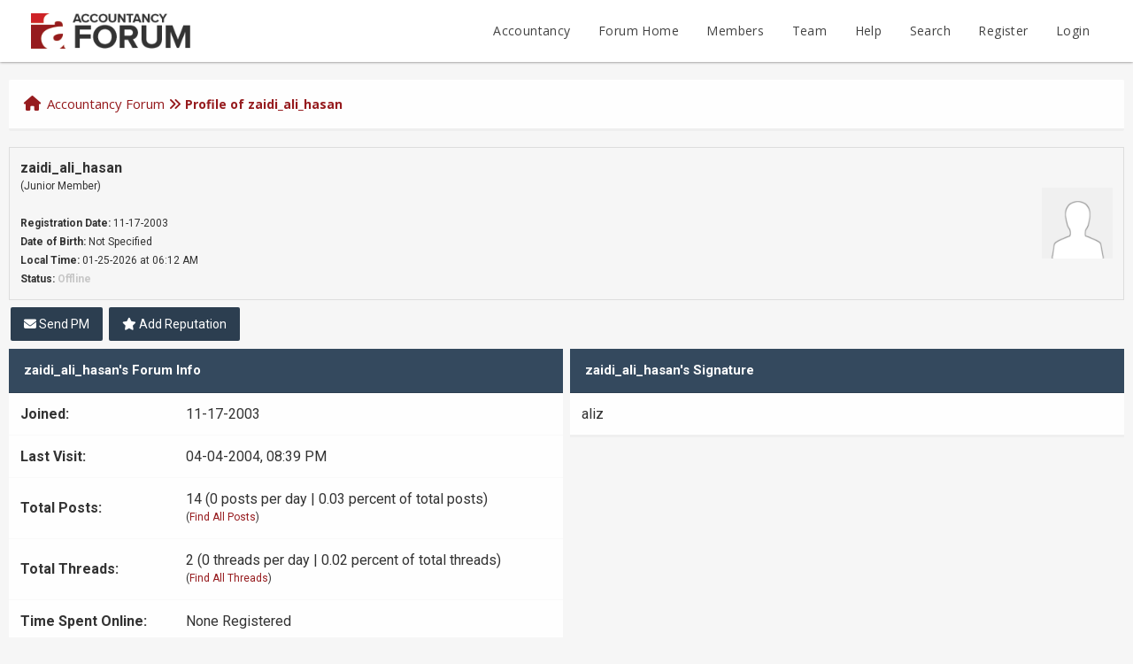

--- FILE ---
content_type: text/html; charset=UTF-8
request_url: https://www.accountancy.com.pk/forum/user-zaidi-ali-hasan
body_size: 4267
content:
<!DOCTYPE html PUBLIC "-//W3C//DTD XHTML 1.0 Transitional//EN" "http://www.w3.org/TR/xhtml1/DTD/xhtml1-transitional.dtd"><!-- start: member_profile -->
<html xml:lang="en" lang="en" xmlns="http://www.w3.org/1999/xhtml">
<head>
<title>Accountancy Forum - Profile of zaidi_ali_hasan</title>
<!-- start: headerinclude -->
<link rel="alternate" type="application/rss+xml" title="Latest Threads (RSS 2.0)" href="https://www.accountancy.com.pk/forum/syndication.php" />
<link rel="alternate" type="application/atom+xml" title="Latest Threads (Atom 1.0)" href="https://www.accountancy.com.pk/forum/syndication.php?type=atom1.0" />
<meta http-equiv="Content-Type" content="text/html; charset=UTF-8" />
<meta http-equiv="Content-Script-Type" content="text/javascript" />
<script type="text/javascript" src="https://www.accountancy.com.pk/forum/jscripts/jquery.js?ver=1804"></script>
<script type="text/javascript" src="https://www.accountancy.com.pk/forum/jscripts/jquery.plugins.min.js?ver=1804"></script>
<script type="text/javascript" src="https://www.accountancy.com.pk/forum/jscripts/general.js?ver=1804"></script>
<link href='https://fonts.googleapis.com/css?family=Lobster' rel='stylesheet' type='text/css'>
<link href='https://fonts.googleapis.com/css?family=Lobster+Two' rel='stylesheet' type='text/css'>
<link href='https://fonts.googleapis.com/css?family=Source+Sans+Pro' rel='stylesheet' type='text/css'>
<link href="https://fonts.googleapis.com/css?family=Open+Sans:300,400,600,700,800" rel="stylesheet">
<meta name="viewport" content="width=device-width, initial-scale=1">
<script language="javascript" type="text/javascript" src="https://www.accountancy.com.pk/forum/jscripts/myadvertisements.js"></script>
<link type="text/css" rel="stylesheet" href="https://www.accountancy.com.pk/forum/cache/themes/theme4/global.min.css?t=1719162432" />
<link type="text/css" rel="stylesheet" href="https://www.accountancy.com.pk/forum/cache/themes/theme4/css3.min.css?t=1687991257" />
<link type="text/css" rel="stylesheet" href="https://www.accountancy.com.pk/forum/cache/themes/theme4/footer.min.css?t=1689757133" />
<link type="text/css" rel="stylesheet" href="https://www.accountancy.com.pk/forum/cache/themes/theme4/extra.min.css?t=1696115270" />
<link type="text/css" rel="stylesheet" href="https://www.accountancy.com.pk/forum/cache/themes/theme4/avatarep.min.css?t=1687991257" />

<script type="text/javascript">
	lang.unknown_error = "An unknown error has occurred.";

	lang.select2_match = "One result is available, press enter to select it.";
	lang.select2_matches = "{1} results are available, use up and down arrow keys to navigate.";
	lang.select2_nomatches = "No matches found";
	lang.select2_inputtooshort_single = "Please enter one or more character";
	lang.select2_inputtooshort_plural = "Please enter {1} or more characters";
	lang.select2_inputtoolong_single = "Please delete one character";
	lang.select2_inputtoolong_plural = "Please delete {1} characters";
	lang.select2_selectiontoobig_single = "You can only select one item";
	lang.select2_selectiontoobig_plural = "You can only select {1} items";
	lang.select2_loadmore = "Loading more results&hellip;";
	lang.select2_searching = "Searching&hellip;";

	var cookieDomain = "";
	var cookiePath = "/forum/";
	var cookiePrefix = "";
	var cookieSecureFlag = "0";
	var deleteevent_confirm = "Are you sure you want to delete this event?";
	var removeattach_confirm = "Are you sure you want to remove the selected attachment from this post?";
	var loading_text = 'Loading. <br />Please Wait&hellip;';
	var saving_changes = 'Saving changes&hellip;';
	var use_xmlhttprequest = "0";
	var my_post_key = "483e1c9a392fc1e14ceb426458b02f17";
	var rootpath = "https://www.accountancy.com.pk/forum";
	var imagepath = "https://www.accountancy.com.pk/forum/images/emerald";
  	var yes_confirm = "Yes";
	var no_confirm = "No";
	var MyBBEditor = null;
	var spinner_image = "https://www.accountancy.com.pk/forum/images/emerald/spinner.gif";
	var spinner = "<img src='" + spinner_image +"' alt='' />";
	var modal_zindex = 9999;
</script>
<link rel="stylesheet" href="https://cdnjs.cloudflare.com/ajax/libs/font-awesome/6.2.0/css/all.min.css" integrity="sha512-xh6O/CkQoPOWDdYTDqeRdPCVd1SpvCA9XXcUnZS2FmJNp1coAFzvtCN9BmamE+4aHK8yyUHUSCcJHgXloTyT2A==" crossorigin="anonymous" referrerpolicy="no-referrer" /><link href='https://fonts.googleapis.com/css?family=Raleway' rel='stylesheet' type='text/css'>
<link href='https://fonts.googleapis.com/css?family=Noto+Sans:400,700' rel='stylesheet' type='text/css'>
<link href='https://fonts.googleapis.com/css?family=Roboto:400,500,700' rel='stylesheet' type='text/css'>
<script>
	$(document).ready(function(){
	
	//Check to see if the window is top if not then display button
	$(window).scroll(function(){
		if ($(this).scrollTop() > 100) {
			$('.scrollToTop').fadeIn();
		} else {
			$('.scrollToTop').fadeOut();
		}
	});
	
	//Click event to scroll to top
	$('.scrollToTop').click(function(){
		$('html, body').animate({scrollTop : 0},800);
		return false;
	});
	
	$('.scrollToDown').click(function(){
		$('html, body').animate({scrollTop:$(document).height()},800);
		return false;
	});
	
});
</script>
<!-- end: headerinclude -->
<script type="text/javascript" src="https://www.accountancy.com.pk/forum/jscripts/report.js?ver=1804"></script>
<link rel="canonical" href="https://www.accountancy.com.pk/forum/user-zaidi-ali-hasan" />
</head>
<body>
<!-- start: header -->
<div class="haut" style="height:70px">
	<a href="https://www.accountancy.com.pk/forum" id="logo"><img src="https://www.accountancy.com.pk/forum/images2/accountancy-forum-logo.png" alt="Accountancy Forum" width="180" /></a>
	<span class="useroptions">
		<ul id="menu-deroulant">
			<li><a href="https://www.accountancy.com.pk/">Accountancy</a></li>
			<li><a href="https://www.accountancy.com.pk/forum">Forum Home</a></li>
			<li><a href="https://www.accountancy.com.pk/forum/memberlist.php">Members</a></li>
			<li><a href="https://www.accountancy.com.pk/forum/showteam.php">Team</a></li>
			<li><a href="https://www.accountancy.com.pk/forum/misc.php?action=help">Help</a></li>
			<li><a href="https://www.accountancy.com.pk/forum/search.php">Search</a></li>
			<!-- start: header_welcomeblock_guest -->
<li><a href="member.php?action=register">Register</a></li>
<li><a href="member.php?action=login">Login</a></li>
<script>
	var connected = 0;
</script>
<!-- end: header_welcomeblock_guest -->
		</ul>
	</span>
</div>
<div style="width: 100%; height: 70px;"></div>
<!--<div id="header_block"><span id="hb_title">Accountancy Forum<br><span id="hb_desc">Welcome to our board <i class="far fa-smile"></i></span></span>--></div>
<!-- Start - Navigation menu -->
<nav class="headerlist" style="display:none">
<ul>
  <li><a href="https://www.accountancy.com.pk/forum"><i class="fa fa-home"></i> Home</a></li><li>
	<a href="https://www.accountancy.com.pk/forum/memberlist.php"><i class="fa fa-users"></i> Members</a></li><li>
	<a href="https://www.accountancy.com.pk/forum/misc.php?action=help"><i class="fa fa-support"></i> Help</a></li><li>
	<a href="https://www.accountancy.com.pk/forum/search.php"><i class="fa fa-search"></i> Search</a>
</li></ul>
</nav>
<!-- End - Navigation menu -->
<center>
<!-- Start - Advice -->
<div id="mobile_member">
</div>
<!-- End - Advice -->
</center>
<div id="container">
		<a name="top" id="top"></a>
		<div id="header">
		<div id="content">
			<div class="wrapper">
				
				
				
				
				
				
				
				
				
				<!-- start: nav -->
<div class="navigation">
	<a href="https://www.accountancy.com.pk/forum/index.php"><span id="home_bit"><i class="fa fa-home"></i></span></a><span><!-- start: nav_bit -->
<a href="https://www.accountancy.com.pk/forum/index.php">Accountancy Forum</a>
<!-- end: nav_bit --><!-- start: nav_sep_active -->
<i class="fa fa-angle-double-right"></i>
<!-- end: nav_sep_active --><!-- start: nav_bit_active -->
<span class="active">Profile of zaidi_ali_hasan</span>
<!-- end: nav_bit_active --></span>
</div>
<!-- end: nav -->
					<br />
<!-- end: header -->
<fieldset>
	<table width="100%" cellspacing="0" cellpadding="0" border="0">
		<tr>
			<td width="75%">
				<span class="largetext"><strong>zaidi_ali_hasan</strong></span><br />
				<span class="smalltext">
					(Junior Member)<br />
					
					<br />
					<strong>Registration Date:</strong> 11-17-2003<br />
					<strong>Date of Birth:</strong> Not Specified <br />
					<strong>Local Time:</strong> 01-25-2026 at 06:12 AM<br />
					<strong>Status:</strong> <!-- start: member_profile_offline -->
<span class="offline" style="font-weight: bold;">Offline</span>
<!-- end: member_profile_offline -->
				</span>
			</td>
			<td width="25%" align="right" valign="middle"><!-- start: member_profile_avatar -->
<img src="https://www.accountancy.com.pk/forum/images/default_avatar.png" alt="" width="80" height="80" />
<!-- end: member_profile_avatar --></td>
		</tr>
	</table>
</fieldset>
<br />

<div>
<a href="private.php?action=send&amp;uid=408" class="button"><i class="fa fa-envelope"></i> Send PM</a>
<a href="javascript:MyBB.reputation(408);" class="button"><i class="fa fa-star"></i> Add Reputation</a>
</div><br>
<div id="mobile_profile" style="display:none">
<table border="0" cellspacing="0" cellpadding="7" class="tborder">
				<tr>
					<td colspan="2" class="thead"><strong>zaidi_ali_hasan's Forum Info</strong></td>
				</tr>
				<tr>
					<td class="trow1" style="width: 30%;"><strong>Joined:</strong></td>
					<td class="trow1">11-17-2003</td>
				</tr>
				<tr>
					<td class="trow2"><strong>Last Visit:</strong></td>
					<td class="trow2">04-04-2004, 08:39 PM</td>
				</tr>
				<tr>
					<td class="trow1"><strong>Total Posts:</strong></td>
					<td class="trow1">14 (0 posts per day | 0.03 percent of total posts)<br /><span class="smalltext">(<a href="search.php?action=finduser&amp;uid=408">Find All Posts</a>)</span></td>
				</tr>
				<tr>
					<td class="trow2"><strong>Total Threads:</strong></td>
					<td class="trow2">2 (0 threads per day | 0.02 percent of total threads)<br /><span class="smalltext">(<a href="search.php?action=finduserthreads&amp;uid=408">Find All Threads</a>)</span></td>
				</tr>
				<tr>
					<td class="trow1"><strong>Time Spent Online:</strong></td>
					<td class="trow1">None Registered</td>
				</tr>
				<!-- start: member_profile_referrals -->
<tr>
	<td class="trow2"><strong>Members Referred:</strong></td>
	<td class="trow2">0</td>
</tr>
<!-- end: member_profile_referrals -->
				<!-- start: member_profile_reputation -->
<tr>
	<td class="trow1"><strong>Reputation:</strong></td>
	<td class="trow1"><!-- start: postbit_reputation_formatted -->
<strong class="reputation_neutral">0</strong>
<!-- end: postbit_reputation_formatted --> [<a href="reputation.php?uid=408">Details</a>] </td>
</tr>
<!-- end: member_profile_reputation -->


				
			</table>


			<!-- start: member_profile_signature -->
<table border="0" cellspacing="0" cellpadding="7" class="tborder tfixed">
<tr>
<td class="thead"><strong>zaidi_ali_hasan's Signature</strong></td>
</tr>
<tr>
<td class="trow1 scaleimages">aliz</td>
</tr>
</table>
<br />
<!-- end: member_profile_signature -->
			
			
<div style="text-align: center"></div>
	</div>
<table id="profile_desktop" width="100%" cellspacing="0" cellpadding="0" border="0" align="center">
	<tr>
		<td width="50%" valign="top">
			<table border="0" cellspacing="0" cellpadding="7" class="tborder">
				<tr>
					<td colspan="2" class="thead"><strong>zaidi_ali_hasan's Forum Info</strong></td>
				</tr>
				<tr>
					<td class="trow1" style="width: 30%;"><strong>Joined:</strong></td>
					<td class="trow1">11-17-2003</td>
				</tr>
				<tr>
					<td class="trow2"><strong>Last Visit:</strong></td>
					<td class="trow2">04-04-2004, 08:39 PM</td>
				</tr>
				<tr>
					<td class="trow1"><strong>Total Posts:</strong></td>
					<td class="trow1">14 (0 posts per day | 0.03 percent of total posts)<br /><span class="smalltext">(<a href="search.php?action=finduser&amp;uid=408">Find All Posts</a>)</span></td>
				</tr>
				<tr>
					<td class="trow2"><strong>Total Threads:</strong></td>
					<td class="trow2">2 (0 threads per day | 0.02 percent of total threads)<br /><span class="smalltext">(<a href="search.php?action=finduserthreads&amp;uid=408">Find All Threads</a>)</span></td>
				</tr>
				<tr>
					<td class="trow1"><strong>Time Spent Online:</strong></td>
					<td class="trow1">None Registered</td>
				</tr>
				<!-- start: member_profile_referrals -->
<tr>
	<td class="trow2"><strong>Members Referred:</strong></td>
	<td class="trow2">0</td>
</tr>
<!-- end: member_profile_referrals -->
				<!-- start: member_profile_reputation -->
<tr>
	<td class="trow1"><strong>Reputation:</strong></td>
	<td class="trow1"><!-- start: postbit_reputation_formatted -->
<strong class="reputation_neutral">0</strong>
<!-- end: postbit_reputation_formatted --> [<a href="reputation.php?uid=408">Details</a>] </td>
</tr>
<!-- end: member_profile_reputation -->


				
			</table>
			
		</td>
		<td>&nbsp;&nbsp;</td>
		<td width="50%" valign="top">
			
			<!-- start: member_profile_signature -->
<table border="0" cellspacing="0" cellpadding="7" class="tborder tfixed">
<tr>
<td class="thead"><strong>zaidi_ali_hasan's Signature</strong></td>
</tr>
<tr>
<td class="trow1 scaleimages">aliz</td>
</tr>
</table>
<br />
<!-- end: member_profile_signature -->
			
			
			<div style="text-align: center"></div>
		</td>
	</tr>
</table>
<!-- start: footer -->
</div></div><footer class="footer-distributed">

			

			<div class="footer-left">

				

				<p style="" class="footer-links">
					© 2002-2024 <a href="https://www.accountancy.com.pk/">Accountancy</a>. Copyrights of all content on this web site are owned by Accountancy except where indicated in source or copyright statements.
Accountancy must be contacted for permission to copy or redistribute any material published on this website. 

				</p>

				
			</div>

			

			<div style="" class="footer-right">

				

				<div class="footer-icons">

					<!--<a href="#"><i style="margin-top: 6px;" class="fab fa-youtube"></i></a>-->
					<a href="https://www.facebook.com/accountancy.pk" target="_blank"><i style="margin-top: 6px;" class="fab fa-facebook-f"></i></a>
					<a href="https://twitter.com/accountancypak" target="_blank"><i style="margin-top: 6px;" class="fab fa-twitter"></i></a>
					<a href="#" target="_blank"><i style="margin-top: 6px;" class="fab fa-linkedin"></i></a>
					<!--<a href="#"><i style="margin-top: 6px;" class="fab fa-github"></i></a>-->

				</div>

			</div>
		<div style="display: block;" class="scrollToTop"><i class="fa fa-angle-up"></i></div>
		<div class="scrollToDown"><i class="fa fa-angle-down"></i></div>
		
		</footer>

<!-- Google tag (gtag.js) -->
<script async src="https://www.googletagmanager.com/gtag/js?id=G-81MFHX3G6H"></script>
<script>
  window.dataLayer = window.dataLayer || [];
  function gtag(){dataLayer.push(arguments);}
  gtag('js', new Date());

  gtag('config', 'G-81MFHX3G6H');
</script>
	
<!-- Clarity -->
<script type="text/javascript">
    (function(c,l,a,r,i,t,y){
        c[a]=c[a]||function(){(c[a].q=c[a].q||[]).push(arguments)};
        t=l.createElement(r);t.async=1;t.src="https://www.clarity.ms/tag/"+i;
        y=l.getElementsByTagName(r)[0];y.parentNode.insertBefore(t,y);
    })(window, document, "clarity", "script", "mqbbana3jy");
</script>

<script>
	if (connected == 0)
	{ jQuery("#mobile_member").html("<a href='member.php?action=login'>Login</a> - <a href='member.php?action=register'>Register</a>"); }
	if (connected == 1)
	{ document.getElementById("mobile_member").innerHTML = '<a title="Inbox" href="private.php">Inbox</a> - <a title="User CP" href="usercp.php">User CP</a> - <a title="Log Out" href="https://www.accountancy.com.pk/forum/member.php?action=logout&amp;logoutkey=">Logout</a>'; }
</script>
<!-- The following piece of code allows MyBB to run scheduled tasks. DO NOT REMOVE --><!-- start: task_image -->
<img src="https://www.accountancy.com.pk/forum/task.php" width="1" height="1" alt="" style="display:none" />
<!-- end: task_image --><!-- End task image code -->
<!-- end: footer -->
<script defer src="https://static.cloudflareinsights.com/beacon.min.js/vcd15cbe7772f49c399c6a5babf22c1241717689176015" integrity="sha512-ZpsOmlRQV6y907TI0dKBHq9Md29nnaEIPlkf84rnaERnq6zvWvPUqr2ft8M1aS28oN72PdrCzSjY4U6VaAw1EQ==" data-cf-beacon='{"version":"2024.11.0","token":"2eb23743f76742b4bc5982c0b06abf99","r":1,"server_timing":{"name":{"cfCacheStatus":true,"cfEdge":true,"cfExtPri":true,"cfL4":true,"cfOrigin":true,"cfSpeedBrain":true},"location_startswith":null}}' crossorigin="anonymous"></script>
</body>
</html>
<!-- end: member_profile -->

--- FILE ---
content_type: text/css
request_url: https://www.accountancy.com.pk/forum/cache/themes/theme4/css3.min.css?t=1687991257
body_size: 500
content:
tr td.trow1:first-child,tr td.trow2:first-child,tr td.trow_shaded:first-child{border-left:0}#header_block{background:transparent url(../../../images/emerald/hb.png) repeat fixed 0% 0%;width:100%;text-align:left;height:139px;border-bottom:2px solid #2ECC71;text-shadow:0px 1px 0px rgb(39,33,59);animation:bganim 10s linear infinite}@keyframes bganim{from{background-position:0 0}to{background-position:100% 0}}#iconbouton{padding:10px;border-radius:50%;margin-right:5px;font-size:14px;background:#2ECC71 none repeat scroll 0% 0%;color:#FFF}.teammember{background:#F0F0F0 none repeat scroll 0% 0%;border-bottom:4px solid #E3E3E3;margin:18px;display:inline-block;padding:55px 0px;width:24%;font-size:17px}.headerlist ul li{transition:all 200ms}.headerlist ul li:hover{background:#F9F9F9}.headerlist ul li:hover a{text-decoration:none}.haut a:hover{text-decoration:none}tr td.trow1:last-child,tr td.trow2:last-child,tr td.trow_shaded:last-child{border-right:0}.tborder{}.tborder tbody tr:last-child td{border-bottom:0}.tborder tbody tr:last-child td:first-child{}.tborder tbody tr:last-child td:last-child{}.thead{}.thead_collapsed{}.thead_left{-moz-border-radius-topright:0;-webkit-border-top-right-radius:0;border-top-right-radius:0}.thead_right{-moz-border-radius-topleft:0;-webkit-border-top-left-radius:0;border-top-left-radius:0}.tcat_menu{-moz-border-radius:0 !important;-webkit-border-radius:0 !important;border-radius:0 !important}.tborder tbody:nth-last-child(2) .tcat_collapse_collapsed{}button,input.button,input.textbox,input.invalid_field,input.valid_field,select,textarea,.editor_control_bar,blockquote,.codeblock,fieldset,.pm_alert,.red_alert,.popup_menu,.postbit_buttons > a,a.button{}.post.classic .post_author{}.popup_menu .popup_item_container:first-child .popup_item{}.popup_menu .popup_item_container:last-child .popup_item{}.pagination a{}.pollbar{}.logo_mobile,#nav_active{display:none}.logo{float:left}.forum{width:77%}@media (max-width:768px){#threads,#views,#replies,#lastpost,.side,.useroptions{display:none}.footer-distributed{bottom:-50px !important}#profile_desktop,#desktop_post,#menu_desktop,#notif_desktop,.hide_mobile{display:none}#mobile_profile,#mobile_post,#mobile_menu{display:block !important}.post_flexible{display:block}.headerlist{display:none}#nav_bit_complet{display:inline-block}.navigation,#header_block,.nav_link,.scrollToDown,.scrollToTop{display:none}.haut{text-align:center}.forum,.wrapper{width:100%}.post.classic .post_author{float:none;width:100%;padding:20px 0px}#mobile_member{display:block}.teammember{display:block;width:60%}#logo{left:-15px}}@media (max-width:1280px){.wrapper{width:100%}#buytheme{max-height:80px}#threads,#views,#replies,#lastpost,.scrollToDown,.scrollToTop,.star_rating_container,#rating{display:none}}@media (max-width:1280px){#menu_mobile{display:block !important}#menu_desktop,.hide_mobile{display:none}}#nav_width{float:left;width:24%}#content_width{float:right;width:74%}@media (max-width:768px){#nav_width,#content_width{float:none;width:100% !important;margin-top:15px}}